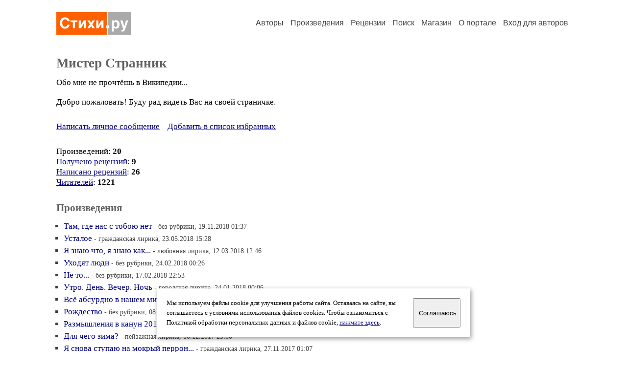

--- FILE ---
content_type: text/html; charset=windows-1251
request_url: https://stihi.ru/avtor/roamer14
body_size: 9058
content:
<head>
<meta http-equiv="Content-Type" content="text/html" />
<meta name="viewport" content="width=device-width, initial-scale=1.0" />
<meta http-equiv="X-Frame-Options" content="deny" />
<meta name="DESCRIPTION" content="Портал предоставляет авторам возможность свободной публикации и обсуждения произведений современной поэзии." />
<meta name="Keywords" content="стихи стихотворение поэзия поэт поэтический лирика автор литература творчество журнал" />
<meta name="title" content="Мистер Странник / Стихи.ру" />
<title>Мистер Странник / Стихи.ру</title>
<link rel="stylesheet" href="/styles/s_main_14.css">
<script language="JavaScript" src="/styles/p_main_2.js"></script>
</head>

<body bgcolor="#FFFFFF" text="#000000" link="#000080" vlink="#505050" alink="#FF0000" marginheight="0" marginwidth="0" topmargin="0" leftmargin="0">



<div id="container">

  <div id="header">
    <div class="line1">
      <div class="headlogo"><a href="/"><img src="/images/stihi.svg" alt="Стихи.ру" title="Стихи.ру"></a></div>
      <ul class="headmenu">
        <li><a href="/authors/">Авторы</a></li>
        <li><a href="/poems/">Произведения</a></li>
        <li><a href="/board/">Рецензии</a></li>
        <li><a href="/search.html">Поиск</a></li>
        <li><a href="https://shop.stihi.ru/">Магазин</a></li>
        <li><a href="https://o.stihi.ru/"><nobr>О портале</nobr></a></li>
        <li><a href="/login/">Вход для авторов</a></li>      </ul>
    </div>
  </div>
  <div class="maintext">
  <index>
<h1>Мистер Странник</h1>
<div ID="textlink">Обо мне не прочтёшь в Википедии...<br>
<br>
Добро пожаловать! Буду рад видеть Вас на своей страничке.<br>
</div>

<div ID="textlink"><a href="/login/messages.html?roamer14">Написать личное сообщение</a> &nbsp;&nbsp; <a href="/recommend.html?roamer14">Добавить в список избранных</a></div>

<p style="margin-left:20px">
Произведений: <b>20</b><br>
<a href="/rec_author.html?roamer14">Получено рецензий</a>: <b>9</b><br>
<a href="/rec_writer.html?roamer14">Написано рецензий</a>: <b>26</b><br>
<a href="/readers.html?roamer14">Читателей</a>: <b>1221</b><br>
</p>
<h2>Произведения</h2>

<ul type="square" style="color:#404040">
<li><a href="/2018/11/19/555" class="poemlink">Там, где нас с тобою нет</a> <small>- без рубрики, 19.11.2018 01:37</small></li>
<li><a href="/2018/05/23/5698" class="poemlink">Усталое</a> <small>- гражданская лирика, 23.05.2018 15:28</small></li>
<li><a href="/2018/03/12/4895" class="poemlink">Я знаю что, я знаю как...</a> <small>- любовная лирика, 12.03.2018 12:46</small></li>
<li><a href="/2018/02/24/260" class="poemlink">Уходят люди</a> <small>- без рубрики, 24.02.2018 00:26</small></li>
<li><a href="/2018/02/17/11373" class="poemlink">Не то...</a> <small>- без рубрики, 17.02.2018 22:53</small></li>
<li><a href="/2018/01/24/93" class="poemlink">Утро. День. Вечер. Ночь</a> <small>- городская лирика, 24.01.2018 00:06</small></li>
<li><a href="/2018/01/21/13170" class="poemlink">Всё абсурдно в нашем мире</a> <small>- без рубрики, 21.01.2018 23:45</small></li>
<li><a href="/2018/01/08/12046" class="poemlink">Рождество</a> <small>- без рубрики, 08.01.2018 22:39</small></li>
<li><a href="/2017/12/31/9921" class="poemlink">Размышления в канун 2018 года</a> <small>- гражданская лирика, 31.12.2017 23:01</small></li>
<li><a href="/2017/12/10/11642" class="poemlink">Для чего зима?</a> <small>- пейзажная лирика, 10.12.2017 23:00</small></li>
<li><a href="/2017/11/27/554" class="poemlink">Я снова ступаю на мокрый перрон...</a> <small>- гражданская лирика, 27.11.2017 01:07</small></li>
<li><a href="/2017/11/18/10225" class="poemlink">Я всё больше склоняюсь к классике...</a> <small>- гражданская лирика, 18.11.2017 21:23</small></li>
<li><a href="/2017/11/13/306" class="poemlink">Ветер штормовой перевод David Bowie</a> <small>- поэтические переводы, 13.11.2017 00:34</small></li>
<li><a href="/2017/11/12/346" class="poemlink">Лазарь перевод David Bowie</a> <small>- поэтические переводы, 12.11.2017 00:38</small></li>
<li><a href="/2017/11/11/584" class="poemlink">Тайная страна</a> <small>- мистика и эзотерика, 11.11.2017 01:04</small></li>
<li><a href="/2017/11/10/496" class="poemlink">Обо мне не прочтёшь в Википедии</a> <small>- философская лирика, 10.11.2017 00:59</small></li>
<li><a href="/2017/11/10/444" class="poemlink">Пессимистичное</a> <small>- философская лирика, 10.11.2017 00:51</small></li>
</ul>
<div ID="bookheader"><a name="1">Полуабсурдные вирши</a></div>
<ul type="square" style="color:#404040">
<li><a href="/2017/11/12/294" class="poemlink">Вся жизнь - абсурд</a> <small>- сатирические стихи, 12.11.2017 00:29</small></li>
<li><a href="/2017/11/19/331" class="poemlink">На рынке шумно и тепло</a> <small>- сатирические стихи, 19.11.2017 00:35</small></li>
<li><a href="/2018/01/14/10935" class="poemlink">Больших друзей у меня нет</a> <small>- шуточные стихи, 14.01.2018 21:11</small></li>
</ul>
<!-- START Cookie-Alert -->
<div id="cookie_note">
<p class="toptext">Мы используем файлы cookie для улучшения работы сайта. Оставаясь на  сайте, вы соглашаетесь с условиями использования файлов cookies. Чтобы ознакомиться с Политикой обработки персональных данных и файлов cookie, <a href="https://o.stihi.ru/privacy" target="_blank">нажмите здесь</a>.</p>
<button class="button cookie_accept"><nobr>Соглашаюсь</nobr></button>
</div>
<script>checkCookies();</script>
<!-- END Cookie-Alert -->
  </index>
  </div>
  <div id="footer">
    <div class="footmenu">
      <a href="/authors/">Авторы</a>&nbsp;&nbsp; 
      <a href="/poems/">Произведения</a>&nbsp;&nbsp; 
      <a href="/board/">Рецензии</a>&nbsp;&nbsp; 
      <a href="/search.html">Поиск</a>&nbsp;&nbsp; 
      <a href="https://shop.stihi.ru/">Магазин</a>&nbsp;&nbsp; 
      <a href="/login/"><nobr>Вход для авторов</nobr></a>&nbsp;&nbsp; 
      <a href="https://o.stihi.ru/"><nobr>О портале</nobr></a>&nbsp;&nbsp;&nbsp;
      <a href="https://stihi.ru/">Стихи.ру</a>&nbsp;&nbsp; 
      <a href="https://proza.ru/">Проза.ру</a>
    </div>

    <table border="0" cellpadding="5" cellspacing="0" wspace="3" hspace="3" align="right">
      <tr>
       <td valign="top"><!--LiveInternet counter--><script type="text/javascript"><!--
document.write("<a href='https://www.liveinternet.ru/rating/ru/literature/' "+
"target=_blank><img src='//counter.yadro.ru/hit?t27.2;r"+
escape(document.referrer)+((typeof(screen)=="undefined")?"":
";s"+screen.width+"*"+screen.height+"*"+(screen.colorDepth?
screen.colorDepth:screen.pixelDepth))+";u"+escape(document.URL)+
";"+Math.random()+
"' alt='' title='LiveInternet: показано количество просмотров и"+
" посетителей' "+
"border='0' width='88' height='120'></a>")
//--></script><!--/LiveInternet-->
</td>
      </tr>
    </table>
    <p>Портал Стихи.ру предоставляет авторам возможность свободной публикации своих литературных произведений в сети Интернет на основании <a href="https://o.stihi.ru/dogovor">пользовательского договора</a>. Все авторские права на произведения принадлежат авторам и охраняются <a href="https://o.stihi.ru/pravo">законом</a>. Перепечатка произведений возможна только с согласия его автора, к которому вы можете обратиться на его авторской странице. Ответственность за тексты произведений авторы несут самостоятельно на основании <a href="https://o.stihi.ru/pravila">правил публикации</a> и <a href="https://o.stihi.ru/pravo">законодательства Российской Федерации</a>. Данные пользователей обрабатываются на основании <a href="https://o.stihi.ru/privacy">Политики обработки персональных данных</a>. Вы также можете посмотреть более подробную <a href="https://o.stihi.ru/">информацию о портале</a> и <a href="/help/">связаться с администрацией</a>.</p>
    <p>Ежедневная аудитория портала Стихи.ру &ndash; порядка 200 тысяч посетителей, которые в общей сумме просматривают более двух миллионов страниц по данным счетчика посещаемости, который расположен справа от этого текста. В каждой графе указано по две цифры: количество просмотров и количество посетителей.</p>
    <p>&copy; Все права принадлежат авторам, 2000-2025. &nbsp; Портал работает под эгидой <a href="https://rossp.ru/" target="_blank">Российского союза писателей</a>. <span style="color:#F00000">18+</span></p>
  </div>

<!-- Yandex.Metrika counter -->
<script type="text/javascript" >
   (function(m,e,t,r,i,k,a){m[i]=m[i]||function(){(m[i].a=m[i].a||[]).push(arguments)};
   m[i].l=1*new Date();k=e.createElement(t),a=e.getElementsByTagName(t)[0],k.async=1,k.src=r,a.parentNode.insertBefore(k,a)})
   (window, document, "script", "https://mc.yandex.ru/metrika/tag.js", "ym");

   ym(82264, "init", {
        clickmap:true,
        trackLinks:true,
        accurateTrackBounce:true
   });
</script>
<noscript><div><img src="https://mc.yandex.ru/watch/82264" style="position:absolute; left:-9999px;" alt="" /></div></noscript>
<!-- /Yandex.Metrika counter -->




<script type="text/javascript">
if((self.parent&&!(self.parent===self))&&(self.parent.frames.length!=0)){self.parent.location=document.location}
</script>

</div>

</body>
</html>
